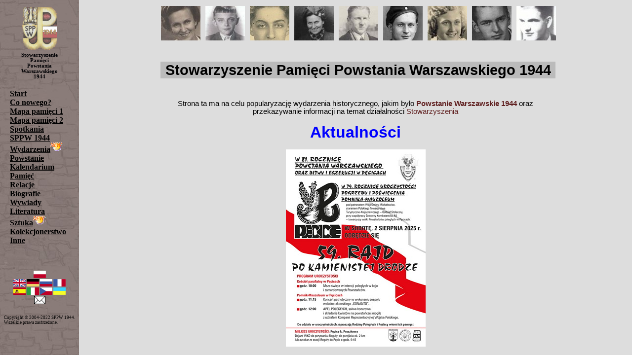

--- FILE ---
content_type: text/html
request_url: https://www.sppw1944.org/mural/mur07_ru.html
body_size: 1522
content:
<<!doctype html public "-//W3C//DTD HTML 4.0//EN">

<html>

<head>

<meta http-equiv="content-type" content="text/html; charset=KOI8-R">

<meta http-equiv="content-language" content="pl">

<meta http-equiv="reply-to" content="list@sppw1944.org">

<meta name="author" content="Общество Памяти Варшавского Восстания 1944">

<meta name="keywords" content="Польша", "Варшава", "История Польши", "AK", "Армия Крайова", "Восстание", "Варшавское Восстание", "Варшавское восстание 1944 года", "Втория Мировая Война", "Движение Сопротивления", "1944", "SPPW1944">

<script language="JavaScript">
<!--
if (parent.frames.length == 0) 
    parent.location.href = "http://www.sppw1944.org/index.html?http://www.sppw1944.org/mural/mur07_ru.html"
-->
</script>

<meta name="description" content="Общество Памяти Варшавского Восстания 1944">

<title>Общество Памяти Варшавского Восстания 1994</title>
</head>
<body>
<br>
<p align="center"><b><FONT FACE="Verdana" SIZE="5">ul. Marka Edelmana 2 - Muranów<br>
ул. Марка Эдельмана 2 – Муранув<br>
</font></b></p>
<br>
<p align="justify"><FONT FACE="Verdana" SIZE="2">
&nbsp;&nbsp;&nbsp;&nbsp;&nbsp;&nbsp;&nbsp;&nbsp;&nbsp;Огромный мурал расположен на боковой стене здания начальной школы № 32 им. Маленького Повстанца на ул. Марка Эдельмана (бывшая Юзефа Левартовского) 2 на Муранове.<br>
&nbsp;&nbsp;&nbsp;&nbsp;&nbsp;&nbsp;&nbsp;&nbsp;&nbsp;Он изображает маленького мальчика в каске, с бело-красной повязкой с якорем Сражающейся Польши на руке и сумкой Харцерской Полевой Почты, перевешенной через плечо. На заднем плане надпись <b>1944</b>, а за ней развалины города. Композиция занимает боковую стену 3-этажного здания школы.<br>
&nbsp;&nbsp;&nbsp;&nbsp;&nbsp;&nbsp;&nbsp;&nbsp;&nbsp;В первой половине августа 1944 г. неподалеку отсюда с тяжелыми боями пробивались через развалины гетто отряды Группировки АК "Радослав", отступающие с Воли на Старе Място.<br>
</font></p> 
<p align="right"><i><FONT FACE="Verdana" SIZE="2">Мацей Янашек-Сейдлиц<br> 
<br>
фотографии: Мацей Янашек-Сейдлиц<br>
<br>
перевод: Катерина Харитонова<br>
</font></i></p>
<br>
<table border=0 align="center">
  <tr>
<p align="center">
<td width=350 <br>
<p align="center">
 <a href="foto/07_01.jpg" target="Body"><img src="foto/07_01_tn.jpg" align="center" height=400 hspace=20 border=0></a><br>
  </td>
  <td width=350 <br>
  <p align="center">
  <a href="foto/07_02.jpg" target="Body"><img src="foto/07_02_tn.jpg" align="center" height=300 hspace=20 border=0></a><br>
  </td>
</p>
 </tr>
<tr>

 </table>

<div style="font-family: Times New Roman; color: #000000; font-size: 8pt"><p align="center">Copyright &#169; 2018 Maciej Janaszek-Seydlitz. All rights reserved.</p></div>
</div>
</body>
</html>




--- FILE ---
content_type: text/html
request_url: https://www.sppw1944.org/index.html?http://www.sppw1944.org/mural/mur07_ru.html
body_size: 614
content:
<!doctype html public "-//W3C//DTD HTML 4.0//EN">

<html>

<head>

<meta http-equiv="content-type" content="text/html; charset=iso-8859-2">

<meta http-equiv="content-language" content="pl">

<meta http-equiv="reply-to" content="list@sppw1944.org">

<meta name="author" content="Stowarzyszenie Pamięci Powstania Warszawskiego 1944">

<meta name="keywords" content="1944, AK, Powstanie, SPPW1944, Powstanie Warszawskie, Powstanie Warszawskie 1944, II Wojna Światowa, Armia Krajowa, Ruch oporu, Historia Polski">

<script language="JavaScript">
<!--
var url
url = document.location.search 
//pobierz przekazany parametr
url = url.slice(1) 
//utnij znak zapytania
function wyswietl_w_ramce()
{

if (url!="") window.frames["Body"].location.href = url 
//wyświetl odpowiednią stronę
}
-->
</script>  



<meta name="description" content="Oficjalna strona Stowarzyszenia Pamięci Powstania Warszawskiego 1944.">

<title>Powstanie Warszawskie 1944 - Oficjalna strona Stowarzyszenia Pamięci Powstania Warszawskiego 1944</title>

</head>



<frameset onload = "wyswietl_w_ramce()" framespacing="0" border="false" frameborder="0" cols="160,*" >


    <frameset framespacing="0" border="false" frameborder="0" rows="173,*,180">
        <frame SCROLLING="no" NAME="Menu_top" SRC="menu_top.html" target="Body">
        <frame SCROLLING="auto" NAME="Menu" SRC="menu.html" target="Body">
        <frame SCROLLING="no" NAME="Menu_foot" SRC="menu_foot.html" target="Body">
    </frameset>

    <frame SCROLLING="yes" NAME="Body" SRC="start.html">



  <noframes>

  <body>

    Twoja przegladarka nie obsluguje ramek.
    Tak więc nie bedzie to tak wygladać, jak byśmy chcieli ....

  </body>

  </noframes>
  

</frameset>

</html>



--- FILE ---
content_type: text/html
request_url: https://www.sppw1944.org/menu_top.html
body_size: 381
content:
<!doctype html public "-//W3C//DTD HTML 4.0//EN">

<html>

<head>

<meta http-equiv="content-type" content="text/html; charset=iso-8859-2">

<meta http-equiv="content-language" content="pl">

<meta http-equiv="reply-to" content="list@sppw1944.org">

<meta name="author" content="Stowarzyszenie Pamięci Powstania Warszawskiego 1944">

<meta name="keywords" content="1944", "AK", "Powstanie", "SPPW1944", "Powstanie Warszawskie",
"Powstanie Warszawskie 1944", "II Wojna Światowa", "Armia Krajowa", "Ruch oporu", "Historia Polski">



<meta name="description" content="Oficjalna strona Stowarzyszenia Pamięci Powstania Warszawskiego 1944.">

<title>Stowarzyszenie Pamięci Powstania Warszawskiego 1944</title>
</head>
<body background="grafika\mur.jpg" bgproperties="fixed" bgcolor="#D3CCAD" text="#003300" link="#000000" alink="#FF0000" vlink="#000000">
<div style="font-family: Times New Roman; font-weight: bold; color: #000004; font-size: 8pt"><p align="center">
<a href="sppw1944_logo.html" target="Body"><img src="grafika/sppw_logo.gif" width=75 border=0  alt="Powstanie Warszawskie - Stwarzyszenie Pamięci Powstania Warszawskiego 1944" title="Powstanie Warszawskie - Stwarzyszenie Pamięci Powstania Warszawskiego 1944"></a><br>
Stowarzyszenie <br>
Pamięci <br>
Powstania <br>
Warszawskiego <br>
1944</p></div>

</body>
</html>



--- FILE ---
content_type: text/html
request_url: https://www.sppw1944.org/menu.html
body_size: 891
content:
<?php
//require_once 'page_logger.php';
// Your regular page content starts here
?>

<!doctype html public "-//W3C//DTD HTML 4.0//EN">

<html>

<head>

<meta http-equiv="content-type" content="text/html; charset=iso-8859-2">

<meta http-equiv="content-language" content="pl">

<meta http-equiv="reply-to" content="list@sppw1944.org">

<meta name="author" content="Stowarzyszenie Pamięci Powstania Warszawskiego 1944">

<meta name="keywords" content="1944", "AK", "Powstanie", "SPPW1944", "Powstanie Warszawskie",
"Powstanie Warszawskie 1944", "II Wojna Światowa", "Armia Krajowa", "Ruch oporu", "Historia Polski">

<meta name="description" content="Oficjalna strona Stowarzyszenia Pamięci Powstania Warszawskiego 1944.">

<script language="JavaScript">
<!--
if (parent.frames.length == 0) 
    parent.location.href = "/index.html?/menu.html"
-->
</script>


<title>Stowarzyszenie Pamięci Powstania Warszawskiego 1944</title>
</head>
<body background="grafika\mur.jpg" bgproperties="fixed" bgcolor="#D3CCAD" text="#003300" link="#000000" alink="#FF0000" vlink="#000000">

<div style="font-family: Times New Roman; color: #000000; font-size: 12pt">
<b>
&nbsp;&nbsp;&nbsp;<a href="start.html" target="Body">Start</a><br>
&nbsp;&nbsp;&nbsp;<a href="conowego.html" target="Body">Co nowego?</a><br>
&nbsp;&nbsp;&nbsp;<a href="/pamiec/mapa_pamieci.html" target="Body">Mapa pamięci 1</a><br>
&nbsp;&nbsp;&nbsp;<a href="/pamiec/mapa_koscioly.html" target="Body">Mapa pamięci 2</a><br>
<!--
&nbsp;&nbsp;&nbsp;<a href="/konkurs_2019/konkurs_2019.html" target="Body">"Ja, żołnierz Powstania"</a><img src="/grafika/newspin.gif"><br>

&nbsp;&nbsp;&nbsp;<a href="/kukielki_2019/kukielki_2019.html" target="Body">"Kukiełki pod barykadą"</a><img src="/grafika/newspin.gif"><br>

&nbsp;&nbsp;&nbsp;<a href="/konkurs_fot_2019/konkurs_fot_2019.html" target="Body">Konkurs fotograficzny</a><img src="/grafika/newspin.gif"><br>
-->
&nbsp;&nbsp;&nbsp;<a href="cykliczne.html" target="Body">Spotkania</a><br>
<!--
&nbsp;&nbsp;&nbsp;<a href="http://sppw1944.p2a.pl" target="_blank">Forum</a><br>
-->
&nbsp;&nbsp;&nbsp;<a href="menu_sppw.html" target="Menu">SPPW 1944</a><br>
<!--
&nbsp;&nbsp;&nbsp;<a href="/pamiec/obroza_2015/obroza_0.html" target="Body">Projekt "Obroża 2015-2016"</a><br>
-->
&nbsp;&nbsp;&nbsp;<a href="menu_wydarzenia.html" target="Menu">Wydarzenia</a><img src="../grafika/newspin.gif"><br>
<!--
&nbsp;&nbsp;&nbsp;<a href="menu_powstanie.html" target="Menu">Powstanie</a><br>
-->
&nbsp;&nbsp;&nbsp;<a href="powstanie/powstanie.html" target="Body">Powstanie</a><br>
&nbsp;&nbsp;&nbsp;<a href="kalendarium/kalendarium.html" target="Body">Kalendarium</a><br>
<!--
&nbsp;&nbsp;&nbsp;<a href="menu_pamiec.html" target="Menu">Pamięć</a><br>
-->
&nbsp;&nbsp;&nbsp;<a href="pamiec/pamiec.html" target="Body">Pamięć</a><br>
&nbsp;&nbsp;&nbsp;<a href="relacje/relacje.html" target="Body">Relacje</a><br>
&nbsp;&nbsp;&nbsp;<a href="biografie/biografie.html" target="Body">Biografie</a><br>
&nbsp;&nbsp;&nbsp;<a href="wywiady/wywiady.html" target="Body">Wywiady</a><br>
&nbsp;&nbsp;&nbsp;<a href="menu_books.html" target="Menu">Literatura</a><br>
&nbsp;&nbsp;&nbsp;<a href="menu_art.html" target="Menu">Sztuka</a><img src="../grafika/newspin.gif"><br>
&nbsp;&nbsp;&nbsp;<a href="menu_hobby.html" target="Menu">Kolekcjonerstwo</a><br>

&nbsp;&nbsp;&nbsp;<a href="menu_inne.html" target="Menu">Inne</a><br>
</b>
</div>
</body>
</html>



--- FILE ---
content_type: text/html
request_url: https://www.sppw1944.org/menu_foot.html
body_size: 853
content:
<!doctype html public "-//W3C//DTD HTML 4.0//EN">

<html>

<head>

<meta http-equiv="content-type" content="text/html; charset=iso-8859-2">

<meta http-equiv="content-language" content="pl">

<meta http-equiv="reply-to" content="list@sppw1944.org">

<meta name="author" content="Stowarzyszenie Pamięci Powstania Warszawskiego 1944">

<meta name="keywords" content="1944", "AK", "Powstanie", "SPPW1944", "Powstanie Warszawskie",
"Powstanie Warszawskie 1944", "II Wojna Światowa", "Armia Krajowa", "Ruch oporu", "Historia Polski">



<meta name="description" content="Oficjalna strona Stowarzyszenia Pamięci Powstania Warszawskiego 1944.">

<title>Stowarzyszenie Pamięci Powstania Warszawskiego 1944</title>
</head>
<body background="grafika\mur.jpg" bgproperties="fixed" bgcolor="#D3CCAD" text="#003300" link="#000000" alink="#FF0000" vlink="#000000">
<div style="font-family: Times New Roman; color: #000000; font-size: 7pt">


<!--
<iframe
src="http://www.facebook.com/plugins/like.php?href=http://sppw1944.org/&layout=button_count&show_faces=false& width=160&action=like&colorscheme=light&height=60"
scrolling="no" frameborder="0" style="border:none; overflow:hidden; width:150px;
height:30px;" allowTransparency="true"></iframe><br>-->

<p align="center">

<a href="index.html" target="_top"><img src="grafika/pl-flag.gif" alt="Wersja polska" WIDTH="25" HEIGHT="15" border=0></a><br>
<a href="index_eng.html" target="_top"><img src="grafika/uk-flag.gif" alt="English version" WIDTH="25" HEIGHT="15" border=0></a>
<a href="index_ger.html" target="_top"><img src="grafika/gm-flag.gif" alt="German version" WIDTH="25" HEIGHT="15" border=0></a>
<a href="index_ru.html" target="_top"><img src="grafika/rs-flag.gif" alt="Russian version" WIDTH="25" HEIGHT="15" border=0></a>
<a href="index_fr.html" target="_top"><img src="grafika/fr-flag.gif" alt="French version" WIDTH="25" HEIGHT="15" border=0></a><br>
<a href="index_es.html" target="_top"><img src="grafika/sp-flag.gif" alt="Spanish version" WIDTH="25" HEIGHT="15" border=0></a>
<a href="index_it.html" target="_top"><img src="grafika/it-flag.gif" alt="Italian version" WIDTH="25" HEIGHT="15" border=0></a>
<a href="index_cz.html" target="_top"><img src="grafika/cz-flag.gif" alt="Czech version" WIDTH="25" HEIGHT="15" border=0></a>
<a href="index_ukr.html" target="_top"><img src="grafika/ukr-flag.gif" alt="Ukrainien version" WIDTH="25" HEIGHT="15" border=0></a><br>
<a href="mailto:list@sppw1944.org"><img src="grafika/email.jpg" alt="napisz do nas" WIDTH="23" HEIGHT="17" border=0></a><br>
<!--
<img src="http://republika.onet.pl/licznik.html?pid=2126312"><br>
-->

<a href="http://www.licz.pl" title="Darmowe Liczniki"><font color="#000000"; font-size: 12pt><script src="http://www.licz.pl/counter.php?name=SPPW1944&start=1590231"></script></font></a><a href="http://www.licz.pl"><img src="http://www.licz.pl/donotalterthecode.gif" width="5" height="5" border="0"></a>
<!--
<a href="http://www.licz.pl" title="Darmowe Liczniki"><font color="#000000"; font-size: 10pt><script src="http://www.licz.pl/counter.php?name=SPPW1944&start=1590231"></script></font></a><a href="http://www.licz.pl"><img src="http://www.licz.pl/donotalterthecode.gif" width="5" height="5" border="0"></a>
-->
<P>
Copyright &#169; 2004-2022 SPPW 1944.<br>
Wszelkie prawa zastrzeżone.</p></div>

</body>
</html>



--- FILE ---
content_type: text/html
request_url: https://www.sppw1944.org/start.html
body_size: 3924
content:
<!doctype html public "-//W3C//DTD HTML 4.0//EN">

<html>

<head>

<meta http-equiv="content-type" content="text/html; charset=iso-8859-2">
<meta http-equiv="content-language" content="pl">
<meta http-equiv="reply-to" content="list@sppw1944.org">
<meta name="author" content="Stowarzyszenie Pamięci Powstania Warszawskiego 1944">
<meta name="keywords" content="1944", "AK", "Powstanie", "SPPW1944", "Powstanie Warszawskie",
"Powstanie Warszawskie 1944", "II Wojna Światowa", "Armia Krajowa", "Ruch oporu", "Historia Polski">

<script language="JavaScript">
<!--
if (parent.frames.length == 0) 
    parent.location.href = "/index.html?/start.html"
-->
</script>

<meta name="description" content="Oficjalna strona Stowarzyszenia Pamięci Powstania Warszawskiego 1944.">
<LINK REL=stylesheet HREF="css/main.css" TYPE="text/css">
<title>Stowarzyszenie Pamięci Powstania Warszawskiego 1944</title>
</head>
<body !background="grafika\tapeta25.jpg" bgproperties="fixed">

<center>
<div id="main">
<center>
<table !align="right" border=0 cellpadding=4>
<tr>
<td><img src="grafika/baner01.jpg" border=0 alt="Powstanie Warszawskie 1944" title="Powstanie Warszawskie 1944"></td>
<td><img src="grafika/baner02.jpg" border=0 alt="Powstanie Warszawskie 1944" title="Powstanie Warszawskie 1944"></td>
<td><img src="grafika/baner03.jpg" border=0 alt="Powstanie Warszawskie 1944" title="Powstanie Warszawskie 1944"></td>
<td><img src="grafika/baner04.jpg" border=0 alt="Powstanie Warszawskie 1944" title="Powstanie Warszawskie 1944"></td>
<td><img src="grafika/baner05.jpg" border=0 alt="Powstanie Warszawskie 1944" title="Powstanie Warszawskie 1944"></td>
<td><img src="grafika/baner07.jpg" border=0 alt="Powstanie Warszawskie 1944" title="Powstanie Warszawskie 1944"></td>
<td><img src="grafika/baner08.jpg" border=0 alt="Powstanie Warszawskie 1944" title="Powstanie Warszawskie 1944"></td>
<td><img src="grafika/baner09.jpg" border=0 alt="Powstanie Warszawskie 1944" title="Powstanie Warszawskie 1944"></td>
<td><img src="grafika/baner06.jpg" border=0 alt="Powstanie Warszawskie 1944" title="Powstanie Warszawskie 1944"></td>
</tr>
</table></center>
<div id="naglowek">
<p class="tytul">Stowarzyszenie Pamięci Powstania Warszawskiego 1944</p>
</div>

<div style="font-size: 11pt;padding: 8px;">
<center>Strona ta ma na celu popularyzację wydarzenia historycznego, jakim było <a href="/powstanie/powstanie_historia.html"><b>Powstanie Warszawskie 1944</b></a> oraz przekazywanie informacji na temat działalności <a href="sppw/sppw.html" target="Body">Stowarzyszenia</a></center></div>

<div style="font-size: 11pt;padding: 8px;">
<center>
<a href="/pamiec/pamiec_wydarzenia.html" target="Body"><b><font SIZE="6"><font color="BLUE">Aktualności</font></b></a><br>
</center></div>

<div style="font-size: 11pt;padding: 8px;">
<center>
<a href="grafika/Pecice_pomnik_2025_www_plakat.jpg"><img src="grafika/Pecice_pomnik_2025_www_plakat_s.jpg" border=0></a>
</center>
</div>

<!--
<div style="font-size: 11pt;padding: 8px;">
<center><b><font SIZE="5">79. rocznica Powstania Warszawskiego</font> <br>

<font size=3><a href="/pamiec/terminarz_23.html" target="_top">zobacz terminarz obchodów</a></b></font><img src="../grafika/newspin.gif"></center></div>
-->

<div style="font-size: 11pt;padding: 8px;">
<center>
21 czerwca 2025 r. (sobota) o godz. 11.00, w sali im. J. Nowaka-Jeziorańskiego w Muzeum Powstania Warszawskiego w Warszawie odbędzie się spotkanie z Konradem Stanisławskim  ps. "Pilawa", żołnierzem kompanii K-1 pułku AK "Baszta".
Opowie on o swoich przeżyciach wojennych.<br>
Serdecznie Zapraszamy
</center>
</div>


<div style="font-size: 11pt;padding: 8px;">
<center><b><font SIZE="4"><font color="BLUE">Serdecznie zapraszamy</font><br>
do odwiedzenia</font> <br>
<font size=3><a href="https://izbapamieci.muzeumwarszawy.pl" target="_top">Izby Pamięci przy Cmentarzu Powstańców Warszawy na Woli</a><br>
otwartej 2 października 2022 r.</b></font></center></div>
<!--
<div style="font-size: 11pt;padding: 8px;">
<center><b><font SIZE="4"><font color="BLUE">Serdecznie zapraszamy</font><br>
do zapoznania się z treścią</font> <br>
<font size=3><a href="/pamiec/terminarz_24.html" target="_top">informatora imprez związanych z 80 rocznicą wybuchu Powstania Warszawskiego 1944</a><br>
</font></center></div>



<div style="font-size: 11pt;padding: 8px;">
<center><font SIZE="4"> zmarła <a href="/pamiec/aktualnosci.html" target="_top"><b>Barbara Rumianek</b> </a></font>
</center></div>
-->
<div style="font-size: 11pt;padding: 8px;">
<center><b><font SIZE="4"><font color="BLUE">Drodzy Nauczyciele i uczniowie!</font><br>
serdecznie zapraszamy do udziału</font> <br>
<font size=3><a href="/konkurs_2025/konkurs_2025.html" target="_top">w konkursie <i>"Ja, żołnierz Powstania"</i> </a></b></font></center></div>
<!--
<div style="font-size: 11pt;padding: 8px;">
<center><b><font SIZE="4"><font color="BLUE">Drodzy Nauczyciele i uczniowie!</font><img src="../grafika/newspin.gif"><br>
serdecznie zapraszamy do udziału</font> <br>
<font size=3><a href="/konkurs_2024/konkurs_2024.html" target="_top">w Konkursie Historycznym<i>"Makiety Powstania Warszawskiego"<br>
3 czerwca 2024 (poniedziałek)godz. 13.00 Warszawska Cytadela gala podsumowująca konkurs
</i> </a></b></font></center></div>

<div style="font-size: 11pt;padding: 8px;">
<center><b><font SIZE="4"><font color="BLUE">Zapraszamy do zapoznania się z terścią<br>
terminarza imprez obhodów<br>
80 rocznicy wybuchu Powstania Warszawskiego 1944
<p align="center">
<a href="konkurs_fot_2021/01.jpg" target="Body"><img src="konkurs_fot_2021/01.jpg" align="center" height=250 hspace=2 border=0></a><br>
</p>

<div style="font-size: 11pt;padding: 8px;">
<center><b><font SIZE="4"><font color="BLUE">Stowarzyszenie Pamięci Powstania Warszawskiego 1944 i Fundacja UFF</font><img src="../grafika/newspin.gif"><br>
zapraszają do udziału w konkursie fotograficznym.</font> <br>
<font size=3>imienia por. "Reja" z Grupy Bojowej AK "Krybar" pod patronatem honorowym Związku Powstańców Warszawskich.<br>
<i>"Moje zdjęcie z obchodów 77. rocznicy Powstania Warszawskiego"</i> <br>
Wystarczy wykonać jedno lub kilka zdjęć z obchodów 77. rocznicy Powstania Warszawskiego
i wysłać zgodnie z regulaminem <a href="https://programbeznazwy.pl/regulamin/" target="_top">Regulamin konkursu</a><br>
Na zwycięzców czekają cenne nagrody  zapraszamy!</b></font></center></div>

<div style="font-size: 11pt;padding: 8px;">
<center><b>
<font size=3>Organizatorzy II konkursu fotograficznego <i>"Moje zdjęcie z obchodów rocznicy Powstania Warszawskiego"</i> <br>
informują, że w związku z ograniczeniami pandemii termin ogłoszenia wyników konkursu ulega przesunięciu.<br>
Wyniki prac Jury zostaną podane w najbliższym możliwym terminie.</b></font></center></div>

<div style="font-size: 11pt;padding: 8px;">
<center><font SIZE="4"><font color="BLUE"><b>Projekcja filmu dokumentalnego <img src="../grafika/newspin.gif"><br>
<a href="/pamiec/film_statek.html" target="_top"> o statku m/s "Powstaniec Warszawski"</a><br> 
21 kwietnia 2018 r., sobota<br>
Poszukujemy Powstańców Warszawskich, którzy uczestniczyli w uroczystości wodowania statku w Szczecinie w 1982 r.</b>
</font></center></div>
<br>

<br>
<div style="font-size: 11pt;padding: 8px;">
<center><b><font SIZE="4"><font color="BLUE">Wydaliśmy kolejne tomy "Zeszytów Pamięci Powstania Warszawskiego"!</font><img src="../grafika/newspin.gif"><br>
</font>
<font size=3><a href="/pamiec/promocja_19.pdf" target="_top">Zapraszamy na spotkanie promocyjne 26 lutego 2019 r. godz. 17.30!</b></a>
</font></center></div>

<div style="font-size: 11pt;padding: 8px;">
<center><b><font SIZE="4"><font color="BLUE">Drodzy Nauczyciele i uczniowie!</font><img src="../grafika/newspin.gif"><br>
serdecznie zapraszamy do udziału</font> <br>
<font size=3><a href="/kukielki_2019/kukielki_2019.html" target="_top">w konkursie <i>"Kukiełki pod barykadą"</i> </a></b></font></center></div>

<div style="font-size: 11pt;padding: 8px;">
<center><b><font SIZE="4"><font color="BLUE">Drodzy Nauczyciele i uczniowie!</font><img src="../grafika/newspin.gif"><br>
serdecznie zapraszamy do udziału</font> <br>
<font size=3><a href="/pamiec/rajd_18.html" target="_top">w II Rajdzie<br> 
<i>"Ślady Powstania Warszawskiego"</i> </a></b></font></center></div>

<div style="font-size: 11pt;padding: 8px;">
<center><b><font SIZE="3">JESTEŚMY ORGANIZACJĄ POŻYTKU PUBLICZNEGO<br>MOŻNA NAM PRZEKAZAĆ 1,5 % PODATKU</font><img src="../grafika/newspin.gif"><br>
<font size=4>nasz KRS: 0000199533</font> <br>
<font SIZE="2"><a href="sppw/pozytek.html" target="Body">aby poznać szczegóły kliknij tu</b></font>
</a> </center></div>
-->
&nbsp;

<table border=0>
<tr>
<td class="box">
	<p class="box_top">
	Zapraszamy do odwiedzenia:
	</p>
	<p>
		<a href="/pamiec/mapa_pamieci.html" target="Body">Powstanie Warszawskie 1944 - Mapa Pamięci 1</a>
	</p>
        <p>
		<a href="/pamiec/mapa_koscioly.html" target="Body">Miejsca Pamięci Powstania 1944 w warszawskich kościołach - Mapa Pamięci 2</a>
	</p>
	<!--
        <p>
		Jeśli masz ochotę wpisz się do <A href="http://republika.onet.pl/webadmin_ksiega.html?id=1239397&d=dopisz" 
		target="Body">Księgi Gości</a>. <br>Tu zaś można przejrzeć zapisy w <A href="http://republika.onet.pl/webadmin_ksiega.html?id=1239397" 
		target="Body">Księdze Gości</a>
	</p>
	-->
        <p>
		Jeśli masz jakieś uwagi prosimy o kontakt <a href="mailto:list@sppw1944.org"><img src="grafika/email.jpg" alt="napisz do nas" WIDTH="23" HEIGHT="17" border=0></a> 
	<p align="center"></p>list@sppw1944.org
        </p>
	<p>		
	
		
		<table><tr>
		<td><a href="http://www.facebook.com/pages/Stowarzyszenie-Pami%C4%99ci-Powstania-Warszawskiego-1944/196651277041828" target="_blank"><img src="grafika/logo_sppw_male.jpg" alt="Powstanie Warszawskie 1944  na Facebooku" title="Powstanie Warszawskie 1944  na Facebooku"></a>
		<td><a href="http://www.facebook.com/pages/Stowarzyszenie-Pami%C4%99ci-Powstania-Warszawskiego-1944/196651277041828" target="_blank" style="font-size: 12pt;">Stowarzyszenie Pamięci Powstania Warszawskiego 1944 na Facebooku</a>
		</table>
		<div align="right">
		<!--
		<iframe
src="http://www.facebook.com/plugins/like.php?href=http://sppw1944.org/&layout=button_count&show_faces=false& width=160&action=like&colorscheme=light&height=60"
scrolling="no" frameborder="0" style="border:none; overflow:hidden; width:150px;
height:30px;" allowTransparency="true"></iframe></div>
--->
	</p>
</td>
<td class="box">
	<p class="box_top">
	Co nowego na stronie:
	</p>


<table>


<tr>
        <td valign="top" width=120><FONT FACE="Verdana" SIZE="2">30/10/2024 - </font></td>
        <td>
        <FONT FACE="Verdana" SIZE="2">Fotoreportaż z <a href="/pamiec/obchody_24.html" target="Body">  udziału członków SPPW 1944 w obchodach 80. rocznicy Powstania Warszawskiego</a>, <br><br></font></td>
</tr>
<tr>
        <td valign="top" width=120><FONT FACE="Verdana" SIZE="2">22/09/2024 - </font></td>
        <td>
        <FONT FACE="Verdana" SIZE="2">Uroczystość w Nasielsku <a href="/pamiec/nasielsk.html" target="Body"> pamięci amerykańskich lotników poległych podczas akcji zrzutów dla Powstania Warszawskiego</a> - 19 września 2024, <br><br></font></td>
</tr>
<tr>
        <td valign="top" width=120><FONT FACE="Verdana" SIZE="2">17/09/2024 - </font></td>
        <td>
        <FONT FACE="Verdana" SIZE="2">bardzo ciekawy <b>przewodnik po zabytkowych cmentarzach warszawskich</b> <a href="https://graedu.pl/pmg" target="_blank">https://graedu.pl/pmg</a> <br><br></font></td>
</tr>


</table>

	<p align="right"><a href="conowego.html" target="Body">więcej &gt;&gt;</a></p>
	<p class="box_top">
	Wydarzenia:
	</p>
	<p>
		<b>19 października (sobota) 2024 r. godz. 11.00</b> spotkanie z <a href="/sppw/spot16/156.html" target="Body"><b>Anną Stupnicką-Bando ps. "Anna"</b></a>.<br>
                </p>
	
	<p align="right"><a href="cykliczne.html" target="Body">więcej &gt;&gt;</a></p>
	
</td>
</table>

<p align="center">

<b><font SIZE="4" color="#000000"><b>UWAGA: ZAPRASZAMY DO WSPÓŁPRACY W RAMACH WOLONTARIATU</b><br>
<a href="apel_1.html" target="Body"><b><a href="tlumaczenia/tlumaczenia.html" target="Body">TŁUMACZY</a> I <a href="apel_1.html" target="Body">GRAFIKÓW</a> !!!</b></a></font><br></b>
</p>


<br>
<center>
<table>
<tr>
<td>
<p align="center">
<!--
naszym sponsorem medialnym jest<br>
<img src="grafika/onet.gif"><br>
</p>
<p align="center"><!-- stat.4u.pl NiE KaSoWaC
-->
<a target=_top href="http://stat.4u.pl/?sppw1944"><img src="http://adstat.4u.pl/s4u.gif" border="0"></a>
<script language="javascript">
<!--
function s4upl() { return "&amp;r=er";}
-->
</script>
<script language="JavaScript" src="http://adstat.4u.pl/s.js?sppw1944"></script>
<script language="JavaScript">
-->
<!--
s4uext=s4upl();
document.write("<img src=\"http://stat.4u.pl/cgi-bin/s.cgi?i=sppw1944"+s4uext+"\" width=1 height=1>")
-->
</script>
<noscript><img src="http://stat.4u.pl/cgi-bin/s.cgi?i=sppw1944&amp;r=ns" width="1" height="1"></noscript>
<!-- stat.4u.pl KoNiEc --></p>
</td>
</table>

<div style="color: #444444; font-size: 6pt"><p align="center">
Ta strona korzysta z technologii cookies w celu prowadzenia statystyk odwiedzin. Korzystanie z witryny bez zmiany ustawień Twojej przeglądarki oznacza, że będą one umieszczane w Twoim urządzeniu końcowym. Pamiętaj, że zawsze możesz zmienić te ustawienia w ustawieniach przeglądarki.<br>
Korzystając ze strony wyrażasz zgodę na używanie cookie, zgodnie z aktualnymi ustawieniami przeglądarki.
</p></div>

<div style="color: #444444; font-size: 6pt"><p align="center">Copyright &#169; 2004-2023 SPPW 1944. Wszelkie prawa zastrzeżone.<br>
Opracowanie techniczne strony Piotr Janaszek-Seydlitz</p></div>
</div>

</div>

</body>
</html>



--- FILE ---
content_type: text/css
request_url: https://www.sppw1944.org/css/main.css
body_size: 246
content:

/* ------------ fonty ----------------*/
BODY, TD, P
  {
    font-family:Verdana, Arial, Tahoma;
    font-size: 10pt;
    color:#000000;
  }

/* ------------ fonty ----------------*/


A
  {
    color:#602020;
  }



A:link
  {
    text-decoration:none;
  }
A:visited
  {
    text-decoration:none;
  }
A:hover
  {
    text-decoration:underline;
  }


BODY 
  {
    background-color:#dddddd;
    text-align: cener;
    padding:3px;
    margin:3px;
  }

img
  {
    border-style: none;
    margin: 0;
    padding:0;
  }
  
#main
{
	width:800px;
	text-align: left;
}

#naglowek
{
	width:800px;
    padding: 5px;
	
}	
  
.tytul
{
    font-weight:bold;
    color:#000000;
    text-align: center;
    font-size: 22pt;
    background-color:  #bbbbbb;    
	
}

.box_top
  {
	width:388px;
    font-weight:bold;
    padding: 3px;
    background-color:  #bbbbbb;    
    vertical-align: top;
    color: #000000;
    text-align: left;
  
  }
  
.box
{
    padding: 3px;
    vertical-align: top;	
}

